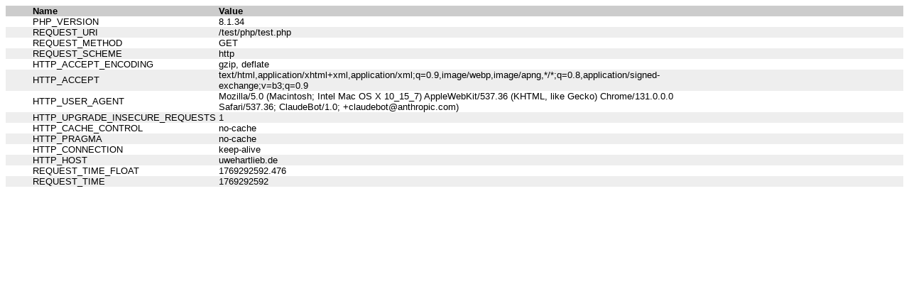

--- FILE ---
content_type: text/html; charset=UTF-8
request_url: http://uwehartlieb.de/test/php/test.php
body_size: 729
content:
<!DOCTYPE html PUBLIC "-//W3C//DTD HTML 4.01 Transitional//EN">
<html>
<head>
<title></title>
<meta http-equiv="Content-Type" content="text/html">
<link rel="stylesheet" type="text/css" href="../../css/style.css">
</head>
<body>
<table cellspacing="0" cellpadding="0" border="0">
<tr class="subhead" align="Left"><th>Name</th><th>Value</th></tr>
<tr class="normal"><td>PHP_VERSION</td><td>8.1.34</td></tr>
<tr class="alt"><td>REQUEST_URI</td><td>/test/php/test.php</td></tr>
<tr class="normal"><td>REQUEST_METHOD</td><td>GET</td></tr>
<tr class="alt"><td>REQUEST_SCHEME</td><td>http</td></tr>
<tr class="normal"><td>HTTP_ACCEPT_ENCODING</td><td>gzip, deflate</td></tr>
<tr class="alt"><td>HTTP_ACCEPT</td><td>text/html,application/xhtml+xml,application/xml;q=0.9,image/webp,image/apng,*/*;q=0.8,application/signed-exchange;v=b3;q=0.9</td></tr>
<tr class="normal"><td>HTTP_USER_AGENT</td><td>Mozilla/5.0 (Macintosh; Intel Mac OS X 10_15_7) AppleWebKit/537.36 (KHTML, like Gecko) Chrome/131.0.0.0 Safari/537.36; ClaudeBot/1.0; +claudebot@anthropic.com)</td></tr>
<tr class="alt"><td>HTTP_UPGRADE_INSECURE_REQUESTS</td><td>1</td></tr>
<tr class="normal"><td>HTTP_CACHE_CONTROL</td><td>no-cache</td></tr>
<tr class="alt"><td>HTTP_PRAGMA</td><td>no-cache</td></tr>
<tr class="normal"><td>HTTP_CONNECTION</td><td>keep-alive</td></tr>
<tr class="alt"><td>HTTP_HOST</td><td>uwehartlieb.de</td></tr>
<tr class="normal"><td>REQUEST_TIME_FLOAT</td><td>1769292592.476</td></tr>
<tr class="alt"><td>REQUEST_TIME</td><td>1769292592</td></tr>
</table>
</body>
</html>
